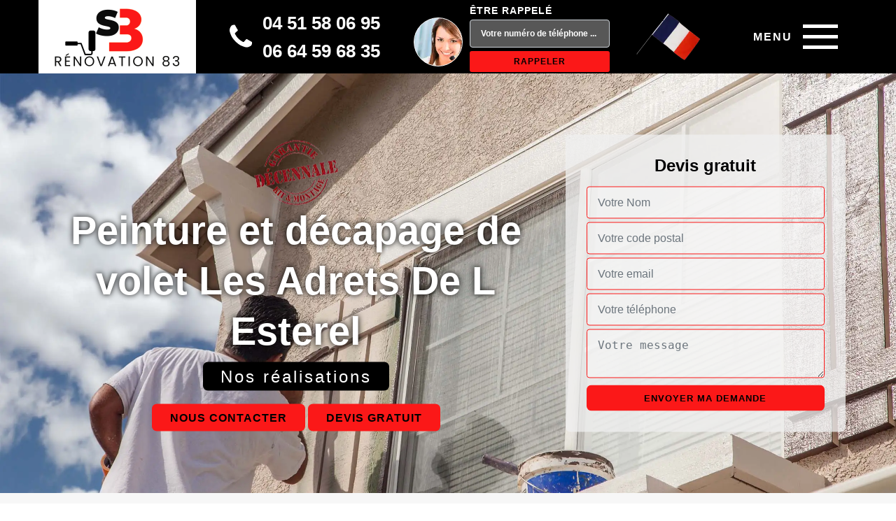

--- FILE ---
content_type: text/html; charset=UTF-8
request_url: https://www.facadier-peintre-83.fr/entreprise-peinture-decapage-volet-les-adrets-de-l-esterel-83600
body_size: 5336
content:
<!DOCTYPE html>
<html dir="ltr" lang="fr-FR">
<head>
		<meta charset="UTF-8" />
    <meta name=viewport content="width=device-width, initial-scale=1.0, minimum-scale=1.0 maximum-scale=1.0">
    <meta http-equiv="content-type" content="text/html; charset=UTF-8" >
    <title>Entreprise peinture et décapage de volet à Les Adrets De L Esterel tel: 04.51.58.06.95 </title>
        <meta name="description" content="Excellent peintre à Les Adrets De L Esterel 83600, SB Rénovation 83 dispose des matériels nécessaires pour décaper et peindre vos vieux volets, travaux réalisés étape par étape">    	
    <link rel="shortcut icon" href="/skins/default/images/p/favicon.ico" type="image/x-icon">
	<link rel="icon" href="/skins/default/images/p/favicon.ico" type="image/x-icon">
    <link href="/skins/default/css/style.css" rel="stylesheet" type="text/css"/>
    <link rel="preconnect" href="https://www.googletagmanager.com">
    <link rel="preconnect" href="https://nominatim.openstreetmap.org"> 
</head>
   
<body class="Desktop ville">
    
    <header class="header"><div class="container"><div class="flex-block"><a href="/" title="SB Rénovation 83" class="logo"><img loading="lazy" src="/skins/default/images/p/Logo-sb-renovation-83.png" alt="SB Rénovation 83" width="" height="" /></a><div class="ml-3"><div class="telTop"><img loading="lazy" src="/skins/default/images/img/phone.svg" alt="Tel" width="32" height="32" /><div><span><a href="tel:0451580695">04 51 58 06 95 </a></span><span><a href="tel:0664596835">06 64 59 68 35</a></span></div></div></div><div class="rappel-top"><strong>Être rappelé</strong><form action="/message.php" method="post" id="rappel_immediat"><input type="text" name="mail" id="mail2" value=""><input type="hidden" name="type" value="rappel"><div class="form-group"><input type="text" name="numtel" required="" placeholder="Votre numéro de téléphone ..." class="form-control"><input type="submit" name="OK" value="RAPPELER" class="btn btn-submit"></div></form></div><span class="drapeau"><img loading="lazy" src="/skins/default/images/drapeau.webp" alt="drapeau" width="" height="" /></span><div class="button" id="btn"><span>Menu</span><div><div class="bar top"></div><div class="bar middle"></div><div class="bar bottom"></div></div></div></div></div><nav id="nav" class="nav"><ul class="nav-list"><li class="nav-item"><a href="/">Façadier 83</a></li><li class="nav-item"><a href="entreprise-ravalement-facade-var-83">Ravalement de façade 83</a></li><li class="nav-item"><a href="artisan-peintre-interieur-var-83">Peintre intérieur 83</a></li><li class="nav-item"><a href="entreprise-nettoyage-facade-var-83">Nettoyage de façade 83</a></li><li class="nav-item"><a href="entreprise-nettoyage-toiture-var-83">Nettoyage de toiture 83</a></li><li class="nav-item"><a href="artisan-peintre-var-83">Artisan peintre 83</a></li><li class="nav-item"><a href="entreprise-ravalement-var-83">Entreprise de ravalement 83</a></li><li class="nav-item"><a href="entreprise-peinture-tuile-toiture-var-83">Peinture sur tuile et toiture 83</a></li><li class="nav-item"><a href="entreprise-demoussage-toiture-var-83">Démoussage de toiture 83</a></li><li class="nav-item"><a href="artisan-peintre-ferronnerie-fer-metal-var-83">Peintre ferronnerie fer et métal 83</a></li><li class="nav-item"><a href="entreprise-peinture-var-83">Entreprise de peinture 83</a></li><li class="nav-item"><a href="entreprise-peinture-decapage-volet-var-83">Peinture et décapage de volet 83</a></li><li class="nav-item"><a href="artisan-peintre-renovation-boiserie-bois-var-83">Peintre, rénovation boiserie bois 83</a></li><li class="nav-item"><a href="entreprise-nettoyage-terrasse-var-83">Nettoyage de terrasse 83</a></li><li class="nav-item"><a href="contact">Contactez nous</a></li></ul></nav></header>
    <div id="mainWrapper">
                <div class="homeslider">
                        <div class="bgImg bg" style="background-image: url(/skins/default/images/img/bg-peinture-et-decapage-de-volet-sb-renovation-83.webp);"></div>
                        <div class="catpionSlider">
                <div class="container">
                    <div class="leftText">
                        <span class="gDecennale"><img loading="lazy" src="/skins/default/images/img/garantie-decennale.webp" alt="Garantie decennale" width="120" height="93" /></span>
                        <p class="subtitleS">Peinture et décapage de volet Les Adrets De L Esterel</p>
                        <a href="/realisations" class="btn btn-realisations">Nos réalisations</a>

                        <div class="btn-navigation">
                            <a href="/contact" class="btn btn-devis">Nous contacter</a>
                            <a href="/devis-gratuit" class="btn btn-devis">Devis gratuit</a>
                        </div>

                    </div>
                                        <div class="rightDevis">
                        <div class="item-devis">
                            <b class="h3">Devis gratuit</b>
                            <form action="/message.php" method="post" id="FormDevis">
                                <input type="text" name="mail" id="mail" value="">
                                <input type="text" name="nom" required="" class="form-control" placeholder="Votre Nom">
                                <input type="text" name="code_postal" required="" class="form-control" placeholder="Votre code postal">
                                <div class="inline-b">
                                    <input type="text" name="email" required="" class="form-control" placeholder="Votre email">
                                    <input type="text" name="telephone" required="" class="form-control" placeholder="Votre téléphone">
                                </div>
                                <textarea name="message" required="" class="form-control" placeholder="Votre message"></textarea>
                                <input type="submit" value="Envoyer ma demande" class="btn btn-devis">
                            </form>
                        </div>
                    </div>
                                    </div>
            </div>
        </div>
        
                                <div id="site-container"><section class="fristBlck fristBlck1"><div class="container"><div class="col"><div class="img_"><img loading="lazy" src="/photos/2920708-peinture-et-decapage-de-volet-10.jpg" alt="Peinture et décapage de volet" width="347" height="237" /></div><div class="Text_"><h2> SB Rénovation 83 : un habitué des travaux de peinture des volets dans la ville de Les Adrets De L Esterel</h2><p>Les entretiens des maisons peuvent se faire par des opérations de peinture des volets. Afin de faire ces interventions, il est indispensable de faire confiance à un peintre expérimenté. Dans ce cas, nous vous informons qu'il est possible d'entrer en contact avec SB Rénovation 83. Les matériels qu'il utilise sont très efficaces et accessibles à toutes les bourses. Pour les informations plus détaillées, il est utile de le téléphoner directement. De plus, il établit un devis gratuit et sans engagement.
</p></div></div></div></section><div class="categorieBlock"><div class="container"><strong class="h2">Nos services</strong><div id='carousel' class="cat_item"><div class="cat-box"><a href="/" class=""><img loading="lazy" src="/skins/default/images/img/cat-facadier-sb-renovation-83.webp" alt="Serv Façadier 83" width="" height="" loading='lazy' /><span>Façadier 83</span></a></div><div class="cat-box"><a href="entreprise-ravalement-facade-var-83" class=""><img loading="lazy" src="/skins/default/images/img/cat-ravalement-de-facade-sb-renovation-83.webp" alt="Serv Ravalement de façade 83" width="" height="" loading='lazy' /><span>Ravalement de façade 83</span></a></div><div class="cat-box"><a href="artisan-peintre-interieur-var-83" class=""><img loading="lazy" src="/skins/default/images/img/cat-peintre-interieur-sb-renovation-83.webp" alt="Serv Peintre intérieur 83" width="" height="" loading='lazy' /><span>Peintre intérieur 83</span></a></div><div class="cat-box"><a href="entreprise-nettoyage-facade-var-83" class=""><img loading="lazy" src="/skins/default/images/img/cat-nettoyage-de-facade-sb-renovation-83.webp" alt="Serv Nettoyage de façade 83" width="" height="" loading='lazy' /><span>Nettoyage de façade 83</span></a></div><div class="cat-box"><a href="artisan-peintre-var-83" class=""><img loading="lazy" src="/skins/default/images/img/cat-artisan-peintre-sb-renovation-83.webp" alt="Serv Artisan peintre 83" width="" height="" loading='lazy' /><span>Artisan peintre 83</span></a></div><div class="cat-box"><a href="entreprise-peinture-tuile-toiture-var-83" class=""><img loading="lazy" src="/skins/default/images/img/cat-peinture-sur-tuile-et-toiture-sb-renovation-83.webp" alt="Serv Peinture sur tuile et toiture 83" width="" height="" loading='lazy' /><span>Peinture sur tuile et toiture 83</span></a></div><div class="cat-box"><a href="entreprise-demoussage-toiture-var-83" class=""><img loading="lazy" src="/skins/default/images/img/cat-demoussage-de-toiture-sb-renovation-83.webp" alt="Serv Démoussage de toiture 83" width="" height="" loading='lazy' /><span>Démoussage de toiture 83</span></a></div><div class="cat-box"><a href="artisan-peintre-ferronnerie-fer-metal-var-83" class=""><img loading="lazy" src="/skins/default/images/img/cat-peintre-ferronerie-fer-et-metal-sb-renovation-83.webp" alt="Serv Peintre ferronnerie fer et métal 83" width="" height="" loading='lazy' /><span>Peintre ferronnerie fer et métal 83</span></a></div><div class="cat-box"><a href="entreprise-peinture-var-83" class=""><img loading="lazy" src="/skins/default/images/img/cat-entreprise-de-peinture-sb-renovation-83.webp" alt="Serv Entreprise de peinture 83" width="" height="" loading='lazy' /><span>Entreprise de peinture 83</span></a></div><div class="cat-box"><a href="entreprise-peinture-decapage-volet-var-83" class=""><img loading="lazy" src="/skins/default/images/img/cat-peinture-et-decapage-de-volet-sb-renovation-83.webp" alt="Serv Peinture et décapage de volet 83" width="" height="" loading='lazy' /><span>Peinture et décapage de volet 83</span></a></div><div class="cat-box"><a href="entreprise-nettoyage-terrasse-var-83" class=""><img loading="lazy" src="/skins/default/images/img/cat-nettoyage-de-terrasse-sb-renovation-83.webp" alt="Serv Nettoyage de terrasse 83" width="" height="" loading='lazy' /><span>Nettoyage de terrasse 83</span></a></div></div></div></div><div  id="block1" class="text3_"><img loading="lazy" src="/photos/2920708-peinture-et-decapage-de-volet-1.jpg" alt="Peinture et décapage de volet" width="347" height="237" /><div><h2> SB Rénovation 83 et les travaux de peinture des volets dans la ville de Les Adrets De L Esterel et ses</h2><p>À un moment donné, il est possible que les propriétaires des volets soient dans l'obligation de faire des travaux de peinture. Il est très difficile de faire ces types d'opérations et il est alors indispensable de solliciter des professionnels en la matière. Dans ce cas, nous vous informons qu'il est possible d'entrer en contact avec SB Rénovation 83 qui a plusieurs années d'expérience en la matière. Il a en sa disposition les outils et les équipements nécessaires pour mener à bien les tâches.
</p></div></div><div  id="block2" class="text3_"><img loading="lazy" src="/photos/2920708-peinture-et-decapage-de-volet-2.jpg" alt="Peinture et décapage de volet" width="347" height="237" /><div><h2>Les opérations de peinture des volets à Les Adrets De L Esterel dans le 83600 et ses environs</h2><p>Les peintures des volets s'écailler au fil des années et sous l'impact des agressions venant de l'extérieur comme les intempéries. Dans ce cas, il est possible de les renouveler en effet des travaux de peinture. Pour faire ce genre de travail qui peut s'avérer être très difficile, il est indispensable de faire appel à un professionnel en la matière. Dans ce cas, nous vous informons que vous pouvez faire confiance à SB Rénovation 83 qui a plusieurs années d'expérience.
</p></div></div><div  id="block3" class="text3_"><img loading="lazy" src="/photos/2920708-peinture-et-decapage-de-volet-3.jpg" alt="Peinture et décapage de volet" width="347" height="237" /><div><h2> Le décapage des volets et les compétences de SB Rénovation 83 à Les Adrets De L Esterel dans le 83600</h2><p>Les opérations d'entretien des volets peuvent se traduire par des travaux de décapage. Il est utile de faire confiance à un professionnel pour les interventions. Pour nous, SB Rénovation 83 peut assurer un meilleur rendu de travail. Sachez qu'il est connu pour la garantie d'un meilleur rendu de travail. Il peut utiliser les matériels indispensables et sachez qu'il propose des tarifs très abordables et accessibles à tous. Pour les informations supplémentaires, il suffit de visiter son site internet.
</p></div></div><div id="block4"><h2>Qui peut réaliser les travaux de décapage des volets dans la ville de Les Adrets De L Esterel et ses environs ?</h2><p>Des opérations de rénovation des volets peuvent se faire. En fait, il est possible de réaliser des travaux de décapage pour les volets. En fait, il est très important de contacter des experts pour réaliser ces interventions qui sont très difficiles à effectuer. Ainsi, nous pouvons vous recommander de placer votre confiance en SB Rénovation 83 qui utilise des équipements appropriés. C'est la raison pour laquelle il peut assurer une très bonne qualité de travail. Si vous voulez des renseignements supplémentaires, veuillez le téléphoner directement.
</p></div><div id="block5"><h2>Le tarif pour les travaux de décapage et de peinture des volets dans la ville de Les Adrets De L Esterel et ses environs</h2><p>Les volets forment des structures qui doivent toujours être en très bon état. En fait, il est possible de faire des travaux de décapage et de peinture de ces structures. Pour faire ces tâches assez difficiles, il faut contacter des professionnels. Il est possible de connaître le tarif des opérations. Il suffit d'utiliser des critères de prix. Ainsi, il est possible de se référer à l'état de la structure. Les produits et les matériels nécessaires pour les tâches sont aussi indispensables.
</p></div><div id="block6"><h2>SB Rénovation 83 et le décapage de vos volets à Les Adrets De L Esterel dans le 83600 et ses environs</h2><p>Les volets constituent les structures qui devront toujours être installées au niveau des fenêtres ou des portes. À un moment donné, il est utile de les entretenir. Ainsi, il est possible de faire des travaux de décapage. Pour effectuer ces opérations qui peuvent s'avérer être très difficiles, il est conseillé d'entrer en contact avec un expert. SB Rénovation 83 peut s'en charger et n'oubliez pas qu'il ne ménage pas ses efforts pour assurer une très bonne qualité de travail.
</p></div><div id="block7"><h2>La complexité des travaux de décapage des volets dans la ville de Les Adrets De L Esterel et ses environs</h2><p>Un grand nombre de travaux peuvent concerner les volets des maisons. L'un d'entre eux est le travail de décapage. C'est une occasion de se débarrasser des anciennes peintures de la structure. Comme les tâches nécessitent la maîtrise d'un certain nombre de techniques, il est utile de solliciter des professionnels. C'est la raison principale pour laquelle on vous oriente vers SB Rénovation 83. Il a la réputation de garantir une très bonne qualité de travail. Il peut aussi établir un document informatif comme le devis de manière gratuite.
</p></div><div id="block8"><h2>Le décapage des volets à Les Adrets De L Esterel dans le 83600 et ses environs</h2><p>Les volets sont des structures indispensables pour éviter à la lumière de pénétrer à l'intérieur des pièces. En fait, il est utile d'en prendre soin. Pour ce faire, il faut effectuer des travaux de décapage. Afin de réaliser ces opérations, nous vous informons qu'il est préférable d'entrer en contact avec un expert en la matière. SB Rénovation 83 est celui qui a la capacité de mener à bien les missions. Sachez qu'il peut proposer des tarifs très intéressants et accessibles à toutes les bourses.
</p></div><section class="fristBlck fristBlck2"><div class="container"><div class="col3_"></div></div></section><section id="BgImgBlock" class="bg" style="background-image: url(/skins/default/images/img/bg-couvreur-83.webp);"><div class="container"><div class="block-item"></div></div></section><section class="fristBlck fristBlck3"><div class="container"><div class="col"><div class="img_"><img loading="lazy" src="/photos/2920708-peinture-et-decapage-de-volet-6.jpg" alt="Peinture et décapage de volet" width="347" height="237" /></div><div id="col1" class="Text_"></div></div><br><br><div class="col"><div id="col2" class="Text_"></div><div class="img_"><img loading="lazy" src="/photos/2920708-peinture-et-decapage-de-volet-7.jpg" alt="Peinture et décapage de volet" width="347" height="237" /></div></div></div></section><div class="devis-last-block"><div class="container"><b class="Titre">Autres services</b><ul class="Liens"><li><a href="/artisan-peintre-renovation-boiserie-bois-les-adrets-de-l-esterel-83600">Peintre, rénovation boiserie bois Les Adrets De L Esterel</a></li><li><a href="/entreprise-ravalement-les-adrets-de-l-esterel-83600">Entreprise de ravalement Les Adrets De L Esterel</a></li><li><a href="/entreprise-nettoyage-toiture-les-adrets-de-l-esterel-83600">Nettoyage de toiture Les Adrets De L Esterel</a></li><li><a href="/entreprise-nettoyage-facade-les-adrets-de-l-esterel-83600">Nettoyage de façade Les Adrets De L Esterel</a></li><li><a href="/artisan-peintre-interieur-les-adrets-de-l-esterel-83600">Peintre intérieur Les Adrets De L Esterel</a></li><li><a href="/entreprise-ravalement-facade-les-adrets-de-l-esterel-83600">Ravalement de façade Les Adrets De L Esterel</a></li><li><a href="/entreprise-nettoyage-terrasse-les-adrets-de-l-esterel-83600">Nettoyage de terrasse Les Adrets De L Esterel</a></li><li><a href="/entreprise-peinture-les-adrets-de-l-esterel-83600">Entreprise de peinture Les Adrets De L Esterel</a></li><li><a href="/artisan-peintre-ferronnerie-fer-metal-les-adrets-de-l-esterel-83600">Peintre ferronnerie fer et métal Les Adrets De L Esterel</a></li><li><a href="/artisan-facadier-les-adrets-de-l-esterel-83600">Façadier Les Adrets De L Esterel</a></li><li><a href="/entreprise-demoussage-toiture-les-adrets-de-l-esterel-83600">Démoussage de toiture Les Adrets De L Esterel</a></li><li><a href="/entreprise-peinture-tuile-toiture-les-adrets-de-l-esterel-83600">Peinture sur tuile et toiture Les Adrets De L Esterel</a></li><li><a href="/artisan-peintre-les-adrets-de-l-esterel-83600">Artisan peintre Les Adrets De L Esterel</a></li></ul></div></div>
</div>
        <footer class="footer"><div class="coordonnesMap"><div class="adresse"><strong>Nos coordonnées</strong><p>83000 Toulon</p></div><div id="Map"></div></div><footer id="footer"><div class="container"><div class="villes_int"><a href="/" id="lienville" class="prestations">Façadier 83</a><a href="entreprise-ravalement-facade-var-83" id="lienville" class="prestations">Ravalement de façade 83</a><a href="artisan-peintre-interieur-var-83" id="lienville" class="prestations">Peintre intérieur 83</a><a href="entreprise-nettoyage-facade-var-83" id="lienville" class="prestations">Nettoyage de façade 83</a><a href="artisan-peintre-var-83" id="lienville" class="prestations">Artisan peintre 83</a><a href="entreprise-peinture-tuile-toiture-var-83" id="lienville" class="prestations">Peinture sur tuile et toiture 83</a><a href="entreprise-demoussage-toiture-var-83" id="lienville" class="prestations">Démoussage de toiture 83</a><a href="artisan-peintre-ferronnerie-fer-metal-var-83" id="lienville" class="prestations">Peintre ferronnerie fer et métal 83</a><a href="entreprise-peinture-var-83" id="lienville" class="prestations">Entreprise de peinture 83</a><a href="entreprise-peinture-decapage-volet-var-83" id="lienville" class="prestations">Peinture et décapage de volet 83</a><a href="entreprise-nettoyage-terrasse-var-83" id="lienville" class="prestations">Nettoyage de terrasse 83</a></div><div class="copyright">2024 - 2026 SB Rénovation 83  | <a href="/mentions-legales">Mentions légales</a> - <a href="https://www.akisiweb.com/ravaleur" rel="nofollow" target="_blank" ><img loading="lazy" src="/skins/default/images/logo-Akisiweb-FondClair.png" alt="Création de site internet" width="150" height="25" /></a></div></div></footer></footer>
    </div>
</body>
<script src="/js/jquery-3.6.0.min.js"></script>
<script src="/js/scripts.js"></script>
<script src="skins/default/js/slick.min.js"></script>

<script type="text/javascript">		
	var Support = 'Desktop';
	$(document).ready(function(){
		// Js lancés une fois la page chargée	
		        initAnalytics('');

		//menu
        function toggleSidebar() {
            $(".button").toggleClass("active");
            $(".nav-list").toggleClass("move-to-left");
            $(".nav-item").toggleClass("open");
        }

        $(".button").on("click tap", function() {
            toggleSidebar();
        });
        $('.nav-item').has('ul').prepend('<span class="nav-click"><i class="nav-arrow"></i></span>');
        $('.nav-list').on('click', '.nav-click', function(){
            $(this).siblings('.nav-submenu').toggle();
            $(this).children('.nav-arrow').toggleClass('nav-rotate');
          
        });

		//slide
		$('#carousel').slick({
		  arrows:false,
		  infinite: true,
		  slidesToShow: 4,
		  slidesToScroll: 1,
		  autoplay: true,
		  speed:1500,
		  autoplaySpeed: 3000,
		  pauseOnHover:false,
          responsive: [
            {
              breakpoint: 1024,
              slidesToShow: 3
            }
          ]
		});
		$('.imgSlider').slick({
            arrows:false,
            speed:1000,
            autoplay: true,
            pauseOnHover:false,
            autoplaySpeed: 4000
        });

        $('.fristBlck1').find('.Text_').append($('#block10'));
        $('.fristBlck2').find('.col3_').append($('#block1, #block2, #block3'));
        $('#BgImgBlock').find('.block-item').append($('#block4, #block5'));
        $('.fristBlck3').find('#col1').append($('#block6, #block8'));
        $('.fristBlck3').find('#col2').append($('#block7, #block9'));
	});
</script>
<link rel="stylesheet" href="/js/leaflet/leaflet.css" />
<script src="/js/leaflet/leaflet.js"></script>
<script src="/js/map.js"></script>
<script>initMap('83000 Toulon',16);</script>
</html>


--- FILE ---
content_type: text/html; charset=UTF-8
request_url: https://www.facadier-peintre-83.fr/ajax.php
body_size: 116
content:
{"code_google_tags":"GTM-MPWGZQ5Z","code_analytics":"","RGPD":null,"dbg":["Erreur  n'est pas reconnu."]}

--- FILE ---
content_type: text/css
request_url: https://www.facadier-peintre-83.fr/skins/default/css/style.css
body_size: 6789
content:
* {
    padding: 0;
    margin: 0;
    box-sizing: border-box;
}

/* Slider */
.slick-slider
{
    position: relative;

    display: block;
    box-sizing: border-box;

    -webkit-user-select: none;
       -moz-user-select: none;
        -ms-user-select: none;
            user-select: none;

    -webkit-touch-callout: none;
    -khtml-user-select: none;
    -ms-touch-action: pan-y;
        touch-action: pan-y;
    -webkit-tap-highlight-color: transparent;
}

.slick-list
{
    position: relative;

    display: block;
    overflow: hidden;

    margin: 0;
    padding: 0;
}
.slick-list:focus
{
    outline: none;
}
.slick-list.dragging
{
    cursor: pointer;
    cursor: hand;
}

.slick-slider .slick-track,
.slick-slider .slick-list
{
    -webkit-transform: translate3d(0, 0, 0);
       -moz-transform: translate3d(0, 0, 0);
        -ms-transform: translate3d(0, 0, 0);
         -o-transform: translate3d(0, 0, 0);
            transform: translate3d(0, 0, 0);
}

.slick-track
{
    position: relative;
    top: 0;
    left: 0;

    display: block;
    margin-left: auto;
    margin-right: auto;
}
.slick-track:before,
.slick-track:after
{
    display: table;

    content: '';
}
.slick-track:after
{
    clear: both;
}
.slick-loading .slick-track
{
    visibility: hidden;
}

.slick-slide
{
    display: none;
    float: left;

    height: 100%;
    min-height: 1px;
}
[dir='rtl'] .slick-slide
{
    float: right;
}
.slick-slide img
{
    display: block;
}
.slick-slide.slick-loading img
{
    display: none;
}
.slick-slide.dragging img
{
    pointer-events: none;
}
.slick-initialized .slick-slide
{
    display: block;
}
.slick-loading .slick-slide
{
    visibility: hidden;
}
.slick-vertical .slick-slide
{
    display: block;

    height: auto;

    border: 1px solid transparent;
}
.slick-arrow.slick-hidden {
    display: none;
}

/*style*/
*,
*::before,
*::after {
  box-sizing: border-box;
}

html {
  font-family: sans-serif;
  line-height: 1.15;
  -webkit-text-size-adjust: 100%;
  -ms-text-size-adjust: 100%;
  -ms-overflow-style: scrollbar;
  -webkit-tap-highlight-color: transparent;
}

@-ms-viewport {
  width: device-width;
}
article, aside, dialog, figcaption, figure, footer, header, hgroup, main, nav, section {
  display: block;
}

:root {
  --body : #020203;
  --white : #fff;
  --black : #000;
  --light : #d9d9d9;
  --colorP : #fb1818;
  --colorS  : #fb1818;
}
body {
    margin: 0;
    font-family: sans-serif;
    font-size: 16px;
    line-height: 26px;
    text-align: left;
    background-color: var(--white);
    color: var(--body);
    -webkit-font-smoothing: antialiased;
}

[tabindex="-1"]:focus {
  outline: 0 !important;
}

hr {
  box-sizing: content-box;
  height: 0;
  overflow: visible;
}

p {
  margin-top: 0;
  margin-bottom: 1rem;
}

a {
	color: inherit;
  background-color: transparent;
  text-decoration: none;
    transition: all 500ms ease;
    -moz-transition: all 500ms ease;
    -webkit-transition: all 500ms ease;
    -ms-transition: all 500ms ease;
    -o-transition: all 500ms ease;
}

a:hover {
    text-decoration: none;
    outline: 0;
    color: inherit;
}

a:not([href]):not([tabindex]) {
  color: inherit;
  text-decoration: none;
}

a:not([href]):not([tabindex]):hover, a:not([href]):not([tabindex]):focus {
  color: inherit;
  text-decoration: none;
}

a:not([href]):not([tabindex]):focus {
  outline: 0;
}
img {
  vertical-align: middle;
  border-style: none;
  height: auto;
  max-width: 100%;
}

svg:not(:root) {
  overflow: hidden;
}
h1, h2, h3,
.h1, .h2, .h3 {
  margin-bottom: 0.5rem;
  font-family: inherit;
  font-weight: 500;
  line-height: 1.2;
  color: inherit;
}
h1 {
    font-size: 30px;
}
h2, .h2 {
    font-size: 22px;
    font-weight: bold;
    color: var(--black);
}
h3, .h3 {
    font-size: 18px;
}
.container {
  width: 100%;
  padding-right: 15px;
  padding-left: 15px;
  margin-right: auto;
  margin-left: auto;
}
.container-fluid {
  width: 100%;
  padding-right: 15px;
  padding-left: 15px;
  margin-right: auto;
  margin-left: auto;
}

@media (min-width: 576px) {
  .container {
    max-width: 540px;
  }
}

@media (min-width: 768px) {
  .container {
    max-width: 720px;
  }
}

@media (min-width: 992px) {
  .container {
    max-width: 960px;
  }
}

@media (min-width: 1200px) {
    .container {
        max-width: 1200px;
    }
}
.form-control {
  display: block;
  width: 100%;
  height: calc(1.5em + 0.75rem + 2px);
  padding: 0.375rem 0.75rem;
  font-size: 1rem;
  font-weight: 400;
  line-height: 1.5;
  color: #495057;
  background-color: #fff;
  background-clip: padding-box;
  border: 1px solid #ced4da;
  border-radius: 0.25rem;
  transition: border-color 0.15s ease-in-out, box-shadow 0.15s ease-in-out;
}

@media (prefers-reduced-motion: reduce) {
  .form-control {
    transition: none;
  }
}

.form-control::-ms-expand {
  background-color: transparent;
  border: 0;
}

.form-control:-moz-focusring {
  color: transparent;
  text-shadow: 0 0 0 #495057;
}

.form-control:focus {
  color: #495057;
  background-color: #fff;
  border-color: #80bdff;
  outline: 0;
  box-shadow: 0 0 0 0.2rem rgba(0, 123, 255, 0.25);
}

.form-control::-webkit-input-placeholder {
  color: #6c757d;
  opacity: 1;
}

.form-control::-moz-placeholder {
  color: #6c757d;
  opacity: 1;
}

.form-control:-ms-input-placeholder {
  color: #6c757d;
  opacity: 1;
}

.form-control::-ms-input-placeholder {
  color: #6c757d;
  opacity: 1;
}

.form-control::placeholder {
  color: #6c757d;
  opacity: 1;
}
#rappel_immediat .form-control::placeholder {
  color: #fff;
  opacity: 1;
}

.form-control:disabled, .form-control[readonly] {
  background-color: #e9ecef;
  opacity: 1;
}
.flex-block {
  display: -ms-flexbox !important;
  display: flex !important;
}

#mail,
#mail2 {
	display: none;
}
/*
Header
*/
@media (min-width: 1200px) {
  .header > .container {
      max-width: 1200px;
  }
}
.header .flex-block {
  justify-content: space-between;
  align-items: center;
}
.telTop {
    display: flex;
}
.telTop > div {
    margin-left: 15px;
    font-size: 26px;
}
.telTop img {
    filter: invert(1);
}
.telTop span {
    display: block;
    font-weight: bold;
    padding: 7px 0;
    color: #fff;
}
p.slogan {
    border-top: 1px solid;
    font-weight: bold;
    margin: auto;
    color: #fff;
    font-size: 12px;
}
.rappel-top {
    position: relative;
    padding-left: 80px;
    margin-left: 3rem;
}
.Mobile .rappel-top,
.Tablet .rappel-top {
    padding: 20px;
    text-align: center;
    margin: 0;
}
.rappel-top::before {
  background-image: url(../images/img/call.webp);
  background-repeat: no-repeat;
  background-size: contain;
  border-radius: 100%;
  border: 1px solid #fff;
  content: '';
  position: absolute;
  left: 0;
  top: 57%;
  transform: translateY(-50%);
  width: 70px;
  height: 70px;
}
.Mobile .rappel-top::before,
.Tablet .rappel-top::before {
    position: static;
    display: block;
    transform: none;
    margin: auto;
}
.rappel-top strong {
    text-transform: uppercase;
    font-size: 14px;
    letter-spacing: 1px;
    color: #fff;
    display: block;
}
.Mobile .rappel-top strong,
.Tablet .rappel-top strong {
    color: #000;
}
#rappel_immediat .form-control {
    font-size: 12px;
    font-weight: bold;
    min-width: 200px;
    flex: 0 0 200px;
}
.btn.btn-submit {
    background: var(--colorP);
    border: 1px solid transparent;
    color: var(--black);
    font-size: 12px;
    padding: 7px 15px;
    border-radius: 3px;
    letter-spacing: 1px;
    font-weight: bold;
    width: 100%;
    cursor: pointer;
}
.menuC {
    color: #fff;
}

/*
Nav
*/
.header {
    background: var(--black);
}
.Tablet .header,
.Mobile .header {
    background: var(--white);
    position: fixed;
    top: 0;
    left: 0;
    width: 100%;
    z-index: 1111;
}
#sticky-wrapper {
    z-index: 999 !important;
    position: relative;
}
.bar {
  display: block;
  height: 5px;
  width: 50px;
  background-color: var(--white);
  margin: 10px auto;
}
.Mobile .bar,
.Tablet .bar {
  background-color: var(--colorP);
}

.button {
  cursor: pointer;
  display: flex;
align-items: center;
  width: auto;
  margin: 0 auto;
  osition: relative;
    z-index: 999;
  -webkit-transition: all .7s ease;
  -moz-transition: all .7s ease;
  -ms-transition: all .7s ease;
  -o-transition: all .7s ease;
  transition: all .7s ease;
}
.button span {
    margin-right: 15px;
    color: #fff;
    text-transform: uppercase;
    font-weight: bold;
    letter-spacing: 2px;
    width: 100px;
    text-align: right;
    line-height: 130%;
}
.Mobile .button span {
    width: 75px;
    color: black;
}
.Mobile .button.active span {
    color: var(--colorP);
}
span.drapeau {
    margin-left: 2rem;
}

.nav-right {
  z-index: 90;
    position: relative;
}

.middle {
  margin: 0 auto;
}

.bar {
  -webkit-transition: all .7s ease;
  -moz-transition: all .7s ease;
  -ms-transition: all .7s ease;
  -o-transition: all .7s ease;
  transition: all .7s ease;
}

.nav-right .active .bar {
  background-color: #FFF;
  -webkit-transition: all .7s ease;
  -moz-transition: all .7s ease;
  -ms-transition: all .7s ease;
  -o-transition: all .7s ease;
  transition: all .7s ease;
}

.button.active .top {
  -webkit-transform: translateY(15px) rotateZ(45deg);
  -moz-transform: translateY(15px) rotateZ(45deg);
  -ms-transform: translateY(15px) rotateZ(45deg);
  -o-transform: translateY(15px) rotateZ(45deg);
  transform: translateY(15px) rotateZ(45deg);
}

.button.active .bottom {
  -webkit-transform: translateY(-15px) rotateZ(-45deg);
  -moz-transform: translateY(-15px) rotateZ(-45deg);
  -ms-transform: translateY(-15px) rotateZ(-45deg);
  -o-transform: translateY(-15px) rotateZ(-45deg);
  transform: translateY(-15px) rotateZ(-45deg);
}

.button.active .middle {
  width: 0;
}
.nav-list {
    position: fixed;
    background: var(--black);
    z-index: 10;
    height: 100vh;
    width: 100%;
    right: 0;
    padding: 137px 0 0;
    margin: 0;
    list-style: none;
    top: 0;
    text-align: center;
    opacity: 0;
    visibility: hidden;

    -webkit-transform: translateX(100%);
    -moz-transform: translateX(100%);
    -ms-transform: translateX(100%);
    -o-transform: translateX(100%);
    transform: translateX(100%);

    -webkit-transition: transform .7s ease-in-out;
    -moz-transition: transform .7s ease-in-out;
    -ms-transition: transform .7s ease-in-out;
    -o-transition: transform .7s ease-in-out;
    transition: transform .7s ease-in-out;
}
.Desktop .nav-list {
    width: 350px;
    padding-left: 15px;
    padding-right: 15px;
    text-align: right;
}
.ml-3 {
    margin-left: 3rem;
}
.nav-list.move-to-left {
    opacity: 1;
    visibility: visible;
  -webkit-transform: translateX(0);
  -moz-transform: translateX(0);
  -ms-transform: translateX(0);
  -o-transform: translateX(0);
  transform: translateX(0);
}
.nav-item {
    display: block;
    margin: 5px 0;
    padding-left: 0;
    opacity: 0;
  -webkit-transform: translateY(-20px);
  -moz-transform: translateY(-20px);
  -ms-transform: translateY(-20px);
  -o-transform: translateY(-20px);
  transform: translateY(-20px);
}
.nav-item.open {
  opacity: 1;
  -webkit-transform: translateY(0px);
  -moz-transform: translateY(0px);
  -ms-transform: translateY(0px);
  -o-transform: translateY(0px);
  transform: translateY(0px);
}
.Desktop .nav-item.open:first-child {
  padding-left: 45px;
}
.Mobile .nav-item.open:first-child {
    padding-right: 45px;
}
.nav-item > a {
    color: #fff;
}
.nav-item:hover > a,
.nav-item.active > a, 
.nav-submenu-item:hover > a,
.nav-submenu-item.active > a {
    color: var(--colorS);
}
.Mobile-tel {
    background: var(--black);
    text-align: center;
    padding: 5px 0;
}
.Tablet .Mobile-tel {
  display: flex;
  justify-content: center;
}
.Mobile-tel a {
    color: var(--black);
    display: inline-block;
    padding: 11px 15px;
    margin: 0 7px;
    background: var(--colorP);
    border-radius: 25px;
}
.Mobile-tel img {
    filter: invert(1);
}
.nav-click {
  position: absolute;
  top: 0;
  right: 0;
  border-left: 1px solid white;
  cursor: pointer;
}
.Desktop .nav-click {
    border-left: none;
    border-right: 1px solid white;
  right: inherit;
  left: 0;
}
.Desktop .nav-click i {
    display: none;
}
.nav-click i {
  display: block;
  height: 26px;
  width: 40px;
  background: url(../images/drop.svg) no-repeat center center;
  background-size: 20px;
}

.nav-click:hover {
  background-color: var(--colorP);
}

.nav-rotate {
  -webkit-transform: rotate(180deg);
  -moz-transform: rotate(180deg);
  -ms-transform: rotate(180deg);
  -o-transform: rotate(180deg);
  transform: rotate(180deg);
}
.Desktop ul.nav-submenu {
    display: block;
}
ul.nav-submenu {
    display: none;
    list-style: none;
    color: #fff;
    padding-left: 0;
}
/*
Homeslider
*/
.homeslider {
    position: relative;
    height: 600px;
    overflow: hidden;
}

.bgImg {
    height: 600px;
    background-color: #f7f7f7;
}
.Mobile .homeslider,
.Mobile .bgImg {
    height: 500px;
}
.catpionSlider {
    position: absolute;
    top: 50%;
    width: 100%;
    transform: translateY(-50%);
}
.Tablet .catpionSlider {
    top: 64%;
}
.catpionSlider .container {
    display: flex;
    justify-content: space-around;
    align-items: center;
}
.leftText {
    max-width: 700px;
    flex: 0 0 700px;
    text-align: center;
}
.Tablet .leftText {
    max-width: 600px;
    flex: 0 0 600px;
    text-align: center;
}
.Mobile .leftText {
  max-width: 100%;
  flex: 0 0 100%;
}
.titleSlider {
    background: var(--white);
    padding: 5px 15px;
    text-transform: uppercase;
    font-weight: bold;
    letter-spacing: 2px;
    display: inline-block;
    margin-bottom: 1rem;
}
p.subtitleS {
    font-size: 3.5rem;
    line-height: 130%;
    font-weight: bold;
    color: var(--white);
    text-shadow: 0 0 9px black;
}
.Tablet p.subtitleS {
    font-size: 2.7rem;
}
.Mobile p.subtitleS {
    font-size: 1.7rem;
}
.rightDevis {
    max-width: 400px;
    flex: 0 0 400px;
}
.Tablet .rightDevis {
    max-width: 100%;
    flex: 0 0 100%;
}
.item-devis {
    background: rgb(239 239 239 / 76%);
    padding: 30px;
    border-radius: 7px;
}
.item-devis b.h3 {
    display: block;
    font-weight: bold;
    font-size: 24px;
    margin-bottom: 1rem;
    text-align: center;
}
#FormDevis .form-control {
    margin-bottom: 5px;
    padding: 10px 15px;
    height: auto;
}
#FormDevis .form-control {
    background: rgb(255 255 255 / 34%);
    margin-bottom: 5px;
    padding: 10px 15px;
    height: auto;
    color: var(--black);
    border-color: var(--colorP);
    transition: all .3s ease;
}
#FormDevis .form-control:focus {
    border-color: var(--colorS);
    box-shadow: none;
    outline: none;
}
#FormDevis textarea.form-control {
    resize: vertical;
    max-height: 150px;
}
.btn.btn-devis,
input.btn.btn-success,
.contact input.btn.btn-submit {
    text-transform: uppercase;
    letter-spacing: 1px;
    border: 1px solid transparent;
    padding: 10px 25px;
    border-radius: 7px;
    background: var(--colorS);
    color: var(--black);
    margin-top: 5px;
    width: 100%;
    font-weight: bold;
    cursor: pointer;
}

/*
Content
*/
.bg {
  background-size: cover;
  background-repeat: no-repeat;
  background-position: center;
  position: relative;
}
.fristBlck {
    background: #f7f7f7;
    padding: 80px 0;
    position: relative;
}
.fristBlck2 {
    padding-top: 30px;
    background-color: var(--colorP);
    background-image: url(../images/img/bg-content-romy-83.webp);
    background-repeat: no-repeat;
    background-size: cover;
    background-position: center;
    background-attachment: fixed;
}
.Mobile .fristBlck2 {
    background-image: url(../images/img/bg-content-romy-83-mobile.webp);
}
.col {
    display: grid;
    grid-template-columns: 1fr 1fr;
    grid-gap: 30px;
}
.col3_ {
    display: grid;
    grid-template-columns: 1fr 1fr 1fr;
    grid-gap: 30px;
    margin-top: 3rem;
}
.Mobile .col3_,
.Mobile .col {
  display: block;
}
.text3_ {
    background: #fff;
    padding: 15px;
    box-shadow: 0 0 14px 0px rgb(0 0 0 / 7%);
    border-radius: 17px;
}
.Mobile .text3_ {
    margin: 15px 0;
}
.text3_ h2 {
    color: var(--black);
}
.colBlock_2 {
  text-align: center;
  background: #f7f7f7;
  padding: 40px;
}
.Mobile .colBlock_2 {
  margin: 30px 0;
  text-align: left;
  background: transparent;
  padding: 0;
}
.Desktop .colBlock_2 > figure,
.Tablet .colBlock_2 > figure {
    margin: -8rem auto 2rem;
    border-radius: 100%;
    overflow: hidden;
    width: 250px;
    border: 3px solid var(--colorS);
}
.Mobile .colBlock_2 figure {
  margin: 0 0 1rem;
}
.Desktop .mt-7,
.Tablet .mt-7 {
  margin-top: 7rem;
}
.bgContent {
    background-color: #000;
    background-attachment: fixed;
    padding: 100px 0 150px;
}
.textBlock {
    background-color: rgb(0 0 0 / 76%);
    padding: 2rem;
    max-width: 700px;
    color: var(--white);
}
.lastBlock {
    padding: 80px 0;
}
.lastBlock_text {
    text-align: center;
    max-width: 960px;
    margin: auto;
}
.lastBlock_text > span {
    display: block;
    width: 200px;
    height: 200px;
    border-radius: 100%;
    overflow: hidden;
    border: 3px solid var(--colorP);
    margin: -10rem auto 0;
    position: relative;
}

.mainBlock {
    display: grid;
    grid-template-columns: 60% 1fr;
    grid-gap: 50px;
}
.Mobile .mainBlock {
    display: flex;
    flex-direction: column-reverse;
}
.mainLeft h1 {
    font-weight: bold;
    margin-top: 0;
    color: var(--colorS);
}

/*
Map
*/
.coordonnesMap {
    text-align: center;
}
.adresse {
    background-color: var(--colorS);
    padding: 25px 0;
    color: #000000;
}
.adresse strong {
    text-transform: uppercase;
    font-size: 24px;
    letter-spacing: 1px;
}
.adresse p {
    margin-bottom: 0;
    font-size: 20px;
}
#Map {
  height: 350px;
}

/*
Footer
*/
#footer {
    text-align: center;
    padding: 30px 0 30px;
}
.bgLight {
  background: var(--light);
}
.villes_int a {
    display: inline-block;
    margin: 0 15px;
    font-size: 14px;
}
.Mobile .villes_int a {
  display: block;
  border-bottom: 1px dashed;
  text-align: left;
  padding: 11px 0;
}
.Mobile .villes_int a:last-child {
    border-bottom: none;
}
.villes_int a:hover {
    color: var(--colorS);
    text-decoration: underline;
}
.copyright {
    border-top: 1px solid #ddd;
    padding-top: 2rem;
    margin-top: 2rem;
    font-size: 13px;
    letter-spacing: 1px;
}
.copyright a {
    font-weight: bold;
}
/*
Avis
*/
#BgImgBlock {
    padding: 100px 0;
    background-attachment: fixed;
}
b.titreAvis {
    display: block;
    margin-bottom: 10px;
    font-size: 20px;
    color: var(--colorS);
}
.block-item {
    max-width: 700px;
    margin: 0 0 0 auto;
    background: rgb(0 0 0 / 60%);
    padding: 40px;
    text-align: left;
    color: #fff;
}
.btn.btn-temoin {
    border: 1px solid transparent;
    background: var(--colorS);
    padding: 7px 15px;
    display: inline-block;
    margin-top: 5px;
    color: var(--white);
    text-transform: uppercase;
    letter-spacing: 1px;
    font-size: 14px;
    border-radius: 7px;
    font-weight: bold;
    transition: all .3s ease;
}
.btn.btn-temoin:hover {
    background: var(--colorP);
}

.temoin {
    background: #e7e7e7;
    color: var(--black);
    padding: 80px 0;
}
.Mobile .temoin {
    padding-top: 8rem;
}
.Desktop .temoin .grid-row {
    display: grid;
    grid-template-columns: 60% auto;
    grid-gap: 20px;
}
.col-right {
    border: 3px solid #0f4f62;
    padding: 20px;
}
.Desktop .col-right {
    margin-left: 1rem;
}
.temoin .item-tem {
    border-bottom: 1px solid rgb(98 98 98 / 20%);
    padding-bottom: 15px;
    margin-bottom: 1rem;
}
h1.Titrecontenu {
    font-size: 36px;
    margin-bottom: 2rem;
}
.Mobile h1.Titrecontenu {
    font-size: 22px;
}
h2.Titrecontenu {
    color: var(--colorS);
}
#avis_form {
    margin-top: 15px;
}

#avis_form label {
  display: block;
  margin-bottom: 8px
}

#avis_form .form-control {
  margin: 0 0 15px 0;
  width: 100%
}
#MonAvis span {
  font-size: 18px;
  color: v#1faed8;
  display: block;
}
.item-tem .avis {
  display:inline-block;
  vertical-align: top;
}

.avis a {
  width:10%;
  float:left;
  height:100%;

}
.avis > i {
  background: url('../images/img/rating-sprit.webp') no-repeat;
  display: inline-block;
  height: 23px;
  width: 120px;
  margin-right: 15px;
}
.avis-0 {
  background-position: 0 0 !important;
}
.avis-1 {
  background-position: 0 -25px !important;
}
.avis-2 {
  background-position: 0 -50px !important;
}
.avis-3 {
  background-position: 0 -75px !important;
}
.avis-4 {
  background-position: 0 -100px !important;
}
.avis-5 {
  background-position: 0 -125px !important;
}
.avis-6 {
  background-position: 0 -150px !important;
}
.avis-7 {
  background-position: 0 -175px !important;
}
.avis-8 {
  background-position: 0 -200px !important;
}
.avis-9 {
  background-position: 0 -225px !important;
}
.avis-10 {
  background-position: 0 -250px !important;
}

.lastSection {
    padding: 60px 0 0;
}
.Desktop .lastSection .itemText {
    text-align: right;
}
.lastSection .text-left .itemText {
    text-align: left;
}

#prestations.lastSection .itemText h2 {
    color: var(--black);
}

.lastSection .col {
    align-items: center;
}
#prestations .col {
    margin-top: 2rem;
    margin-bottom: 2rem;
}
.itemImg {
    position: relative;
    margin-left: 3rem;
}
.Mobile .itemImg {
    margin-left: 0;
    margin-top: 50px;
}
#prestations .text-left .itemImg {
    margin: 0;
}
.Mobile #prestations .text-left .itemImg {
    margin-right: 0;
    margin-bottom: 50px;
    margin-top: 50px;
}
/*.itemImg::before {
    content: "";
    position: absolute;
    width: 60%;
    height: 130%;
    border: 3px solid var(--colorS);
    top: 50%;
    right: 0;
    transform: translate(-50%, -50%);
    z-index: -1;
}*/
.lastSection .itemImg span img, #prestations .itemImg span img {
    display: block;
    margin: auto;
    box-shadow: 0 0 0px 4px #0042a0;
    padding: 15px;
}
.textPage {
    border-bottom: 1px dashed;
}

.Mobile h1,
.Mobile .h1 {
    font-size: 22px;
}
.Mobile h2,
.Mobile .h2 {
    font-size: 20px;
}
.Mobile h3,
.Mobile .h3 {
    font-size: 18px;
}

/*
Page 404
*/
/**
404
*/
.blog_pageIntrouvable {
    background: var(--light);
    position: fixed;
    height: 100%;
    width: 100%;
    font-size: 18px;
    z-index: 200000 !important;
    text-align: center;
    top: 0;
}
.blog_pageIntrouvable .d-flex {
    display: -ms-flexbox!important;
    display: flex!important;
    -ms-flex-pack: center!important;
    justify-content: center!important;
    -ms-flex-align: center!important;
    align-items: center!important;
}
.blog_pageIntrouvable span {
  color: var(--colorS);
}

.blog_pageIntrouvable > div {
  height: 100%;
}
.blog_pageIntrouvable h1 {
    font-size: 200px;
    color: var(--black);
}
.blog_pageIntrouvable p {
    font-size: 36px;
    line-height: 100%;
    margin-top: -21px;
    text-transform: uppercase;
    letter-spacing: 10px;
    color: var(--black);
}
.blog_pageIntrouvable a {
    color: var(--colorS);
}
.blog_pageIntrouvable a:hover {
    text-decoration: underline;
}
@media(max-width: 767px) {
  .blog_pageIntrouvable {
    font-size: 14px;
  }
  .blog_pageIntrouvable a {
      display: block;
  }
  .blog_pageIntrouvable p {
      font-size: 17px;
      letter-spacing: 5px;
      margin-top: -10px;
  }
  .blog_pageIntrouvable h1 {
    font-size: 100px;
  }
}
.swipebox {
    display: flex;
    align-items: center;
    justify-content: center;
    height: 250px;
    overflow: hidden;
    margin: 15px 0;
    border: 1px solid #ddd;
}
.Mobile .swipebox {
    height: inherit;
}

.Mobile #swipebox-close {
    right: 35%;
    width: 30px;
    height: 30px;
    background-position: 5px 2px;
    transform: translateX(-50%);
}

b.titre-album {
    display: block;    
    color: #000;    
    font-size: 1.5rem;    
    margin-bottom: 1.5rem;
}
#Messages {
    background: var(--colorP);
    text-align: center;
    position: relative;
    z-index: 11111;
}
#Messages p {
    color: var(--white);
    font-weight: bold;
    margin: 0;
    padding: 25px 0;
}
.Mobile #Messages p {
    padding: 5px;
    font-size: 14px;
}
span.drapeau img {
    width: 100px;
    height: 73px;
    object-fit: contain;
}
.fristBlck .col {
    align-items: center;
}
.fristBlck .img_ {
    margin: 0 auto;
    position: relative;
    width: 79%;
    margin-bottom: 15px;
}
#prestations .fristBlck .img_ {
    max-width: 90%;
}
.Desktop .fristBlck .img_::before {
    content: "";
    padding: 50px;
    border-style: solid;
    border-width: 2px 0 0 2px;
    border-color: var(--colorS);
    position: absolute;
    top: -3rem;
    left: -3rem;
}
.Desktop .fristBlck .img_::after {
    content: "";
    padding: 50px;
    border-style: solid;
    border-width: 0 2px 2px 0;
    border-color: var(--colorS);
    position: absolute;
    bottom: -3rem;
    right: 50px;
}
.fristBlck .img_ img {
    transition: all .3s ease;
}
.fristBlck .img_:hover img {
    transform: scale(1.1);
}
a.btn.btn-realisations {
    background: var(--black);
    padding: 7px 25px;
    color: #fff;
    border-radius: 7px;
    font-size: 24px;
    letter-spacing: 3px;
    transform: all .3s;
}
a.btn.btn-realisations:hover {
    background: var(--colorS);
}
#realisations {
  padding: 60px 0;
}
.Mobile #realisations,
.Tablet #realisations {
    padding-top: 11rem;
}
.Desktop .grid-rea {
  display: grid;
    grid-template-columns: 25% 25% 25% 25%;
    grid-gap: 15px;
}
.Tablet .grid-rea {
  display: grid;
    grid-template-columns: 50% 50%;
    grid-gap: 15px;
}
.swipebox {
    display: flex;
    align-items: center;
    justify-content: center;
    height: 250px;
    overflow: hidden;
    margin: 15px 0;
    border: 1px solid #ddd;
}
.Mobile .swipebox {
    height: inherit;
    margin: 15px 0;
}

.Mobile #swipebox-close {
    right: 35%;
    width: 30px;
    height: 30px;
    background-position: 5px 2px;
    transform: translateX(-50%);
}

b.titre-album {
    display: block;    
    color: #000;    
    font-size: 1.5rem;    
    margin-bottom: 1.5rem;
}

.Mobile .col-rev {
    display: flex;
    flex-direction: column-reverse;
}
.categorieBlock strong.h2 {
    text-align: center;
    display: block;
    margin: 1.5rem;
    text-transform: uppercase;
    letter-spacing: 2px;
    font-size: 30px;
}
.devis-last-block,
.categorieBlock {
    background: 0 0,url(../images/img/pattern_tuile.webp);
    padding: 60px 0;
    color: #1A1A1A;
}
.Desktop .cat_item {
    display: flex;
    overflow: hidden;
}
.Tablet .cat_item {
  display: grid;
  grid-template-columns: repeat(3, 1fr);
  place-content: center;
}
.Mobile .cat_item {
    display: grid;
    grid-template-columns: repeat(2,1fr);
}
/*.Desktop .cat-box {
    min-width: 14%;

}*/
.cat-box {
    padding: 15px;
}

.cat-box > a {
    display: block;
    background: #fff;
    border-radius: 10px;
    box-shadow: 0 0 6px rgb(0 0 0 / 16%);
    transition: all .3s;
    overflow: hidden;
}
.cat-box > a:hover {
    box-shadow: none;
}
.cat-box > a.active {
    background: var(--colorS);
}
.cat-box span {
    display: flex;
    padding: 5px;
    text-align: center;
    line-height: 130%;
    text-transform: uppercase;
    font-size: 12px;
    font-weight: bold;
    height: 60px;
    justify-content: center;
    align-items: center;
}
.cat-box a.active span {
    color: black;
}

.Mobile .fristBlck,
.Mobile .categorieBlock,
.Mobile #BgImgBlock,
.Mobile #footer {
    padding: 20px 0;
}
.Mobile .block-item {
    padding: 20px;
}
.Mobile .copyright {
    padding-top: 20px;
    margin-top: 20px;
}
.logo img {
    width: 225px;
    height: 105px;
    object-fit: contain;
    background: #fff;
}

section#BgImgBlock h2 {
    color: #fff;
}
.Mobile .catpionSlider {
    top: 63%;
}
.swipebox img {
    width: 100%;
    height: 100%;
    object-fit: cover;
}
.page-mention {
    padding: 25px 0;
}
.Tablet .fristBlck.fristBlck2 .col3_ {
  grid-template-columns: 100%;
}
.Tablet .fristBlck.fristBlck2 .col3_ .text3_ img {
  margin: auto;
  display: block;
  margin-bottom: 15px;
}
.Mobile .fristBlck .img_ {
    width: 100%;
}
.text3_ img {
    margin-bottom: 15px;
}
.cat_item img {
    width: 100%;
    height: 100%;
    object-fit: cover;
}
.text-agence {
    border-top: 1px solid #ddd;
    padding-top: 2rem;
    margin-top: 2rem;
    font-size: 14px;
}
.Mobile span.gDecennale img {
    width: 100px;
    height: 98px;
    object-fit: contain;
}
.col-md-8 {
    width: 66.6667%;
}
.col-md-4 {
    width: 33.333%;
}
.Mobile .col-md-8,
.Mobile .col-md-4 {
    width: 100%;
}
div#contenu-home .container {
    display: flex;
    justify-content: center;
}
.Mobile div#contenu-home .container {
    display: block;
}
div#contenu-home,
.ContactezNous {
    padding: 30px 0;
}
input.form-control {
    background: rgb(255 255 255 / 34%);
    margin-bottom: 5px;
    padding: 10px 15px;
    height: auto;
    color: var(--black);
    transition: all .3s ease;
    display: block;
    width: 100%;
    border: 1px solid #ced4da;
    border-radius: 0.25rem;
}
div#content_texte div {
    max-width: 90%;
}
.Mobile div#content_texte div {
    max-width: 100%;
}
div#activite-collapse a,
div#avantage-collapse li {
    display: block;
    margin: 5px 0;
    padding-left: 25px;
    position: relative;
}
div#activite-collapse a::before,
div#avantage-collapse li::before {
    content: "";
    position: absolute;
    width: 17px;
    height: 2px;
    background: var(--colorS);
    left: 0;
    top: 50%;
    transform: translateY(-50%);
}
.avantage,
.Mobile .act-class {
    margin-top: 30px;
}
.ContactezNous b {
    margin-right: 10px;
}
.mail_ {
    margin: 10px 0;
}
.ContactezNous a {
    display: inline-block;
    margin-right: 10px;
}
.Mobile .ContactezNous a {
    display: block;
}
.btn-navigation {
    margin-top: 30px;
}
.Mobile .btn-navigation .btn-devis {
    font-size: 12px;
    display: block;
    max-width: 200px;
    margin: 0 auto 10px;
}
.Desktop .nav-item a {
    position: relative;
    padding-bottom: 5px;
    display: block;
    margin-bottom: 5px;
}
.Desktop .nav-item a:before {
    content: "";
    position: absolute;
    width: 100%;
    height: 1px;
    bottom: 0;
    left: 0;
    background: #fff;
}
.devis-last-block .Titre {
    display: block;
    font-size: 2rem;
    margin-bottom: 2rem;
    text-align: center;
}
ul.Liens {
    display: grid;
    grid-template-columns: repeat(4, 1fr);
    grid-gap: 15px;
}
.Tablet ul.Liens {
    grid-template-columns: repeat(2, 1fr);
}
.Mobile ul.Liens {
    display: block;
    padding-left: 20px;
}
ul.Liens a:hover {
    text-decoration: underline;
}
.Mobile ul.Liens a {
    display: block;
    padding: 11px 0;
}

/*============================
CONTACT & DEVIS
============================*/
.contact-content {
    display: block; 
    padding: 50px 0;
    width: 80%;
    margin: auto;
}
.Tablet .contact-content { 
    width: 100%; 
}
.Mobile .contact-content {
    display: block;
    margin-top: 0;
    padding: 20px 0; 
    width: 100%;
}
.Mobile .adr-map {
    padding: 20px 0;
}
.Tablet .contact-content {
  padding: 20px 0;
  margin-top: 0;
}
.coordonne_cont img {
    width: 20px;
    height: 20px;
    object-fit: contain;
}
.coordonne_cont {
    display: flex;
    flex-wrap: wrap;
    max-width: 100%;
    justify-content: center;
    gap: 20px;
    margin-bottom: 30px;
}
.ContactezNous b {
    font-size: 20px;
}
.ContactezNous-h1 {
    color: #333333;
    text-transform: uppercase;
    font-weight: 600;
    font-family: Calibri;
    font-size: 32px;
}
.adr-map {
    padding: 0 40px;
}
.coordonne_cont a {
    color: #333;
    font-weight: 600;
    display: flex;
    align-items: center;
}
.ContactezNous {
    text-align: center;
}
.devis .Devisgratuit-h3 {
    font-size: 32px;
    margin: 20px 0;
    text-align: center;
    font-weight: 600;
}
.Mobile.devis .Devisgratuit-h3 {
    font-size: 24px;
}
.devis .Devisgratuit {
    width: 80%; 
    margin: 50px auto 30px;
    text-align: center;
}
body.Desktop.devis .btn-submit {
    max-width: 48%;
    margin: auto;
}
body.Mobile.devis .Devisgratuit {
    display: block;
    width: 100%;
    padding: 20px 0 0;
    margin-top: 0;
}
.Tablet.devis .Devisgratuit {
  margin-top: 0;
}

body.Mobile.devis div#devisGratuit {
    display: none;
}

a.btn.btn-cont {
    background: rgba(255, 255, 255, .3);
    color: #000;
    border-radius: 0; 
    margin-top: 20px;
    text-transform: uppercase;
    border: solid 1px#fff;
    font-weight: 600;
    padding: 10px 15px;
    font-size: 14px;
}
.boutton-slider {
    display: flex;
    flex-wrap: wrap; 
    gap: 10px;
}
.Mobile .boutton-slider { 
    justify-content: center; 
}
.contact .ContactezNous #FormDevis {
    display: block!important;
}
.contact-content div#Map {
    height: 450px;
    width: 100%;
}
.Mobile .contact-content div#Map {
    height: 300px;
    width: 100%;
}
.ContactezNous svg,
.ContactezNous img{
    width: 20px;
    height: 20px;
    object-fit: contain;
}
 
.Tablet .corps > .row > div {
  max-width: 100%;
  flex: 0 0 100%;
}
.Tablet .competences > .row > div {
  max-width: 25%;
  flex: 0 0 25%;
}
.Tablet .mainright .Devisgratuit {
  display: none;
}
.Tablet .ImgLeft {
  display: none;
}
.Mobile .twoBox img {
    width: 100%;
    height: 185px;
    object-fit: cover;
}